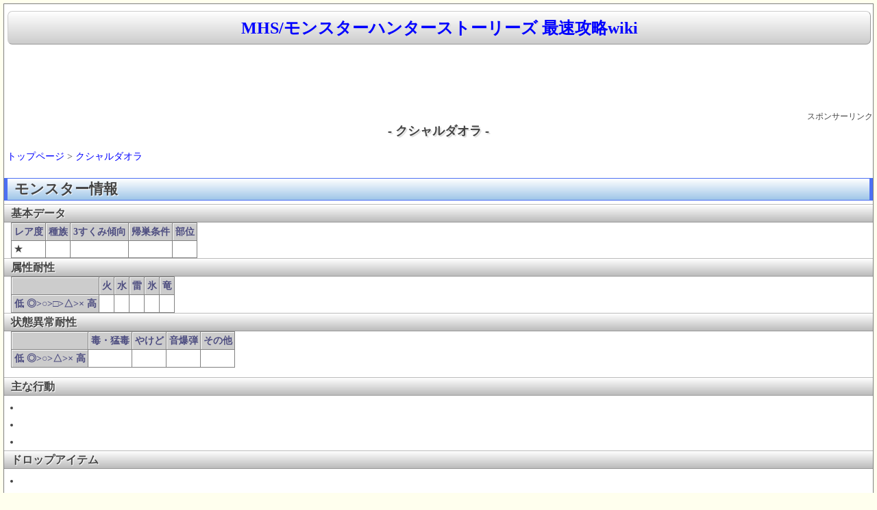

--- FILE ---
content_type: text/html
request_url: https://spwiki.net/mhs/wikis/171.html
body_size: 3301
content:
<html lang="ja">
<head>
<title>クシャルダオラ | MHS/モンスターハンターストーリーズ 最速攻略wiki</title>
<meta http-equiv="content-type" content="text/html; charset=EUC-JP">
<meta http-equiv="content-style-type" content="text/css">
<meta name="viewport" content="width=device-width,initial-scale=1.0">
<link rel="start" href="https://spwiki.net/mhs/">
<link rel="shortcut icon" href="https://spwiki.net/favicon.ico" type="image/vnd.microsoft.icon">
<link rel="stylesheet" href="https://spwiki.net/css/spwiki.min.css?4" type="text/css" media="screen" charset="Shift_JIS" />
<script async src="https://ajax.googleapis.com/ajax/libs/jquery/3.3.1/jquery.min.js"></script>
<script async src="https://www.googletagmanager.com/gtag/js?id=UA-154113923-1"></script>
<script>
  window.dataLayer = window.dataLayer || [];
  function gtag(){dataLayer.push(arguments);}
  gtag('js', new Date());
  gtag('config', 'UA-154113923-1');
</script>
<link href='https://pagead2.googlesyndication.com' rel='dns-prefetch'/>
<link href='https://googleads.g.doubleclick.net' rel='dns-prefetch'/>
<link href='https://tpc.googlesyndication.com' rel='dns-prefetch'/>
<link href='https://www.gstatic.com' rel='dns-prefetch'/>
<script>
(function(doc, win) {
  function main() {
    var ad = doc.createElement('script');
    ad.type = 'text/javascript';
    ad.async = true;
    ad.src = '//pagead2.googlesyndication.com/pagead/js/adsbygoogle.js';
    var sc = doc.getElementsByTagName('script')[0];
    sc.parentNode.insertBefore(ad, sc);
  }
  var lazyLoad = false;
  function onLazyLoad() {
    if (lazyLoad === false) {
      lazyLoad = true;
      win.removeEventListener('scroll', onLazyLoad);
      win.removeEventListener('mousemove', onLazyLoad);
      win.removeEventListener('mousedown', onLazyLoad);
      win.removeEventListener('touchstart', onLazyLoad);
      main();
    }
  }
  win.addEventListener('scroll', onLazyLoad);
  win.addEventListener('mousemove', onLazyLoad);
  win.addEventListener('mousedown', onLazyLoad);
  win.addEventListener('touchstart', onLazyLoad);
  win.addEventListener('load', function() {
    if (doc.documentElement.scrollTop != 0 || doc.body.scrollTop != 0) {
      onLazyLoad();
    }
  });
})(document, window);
</script>
<script>
  (adsbygoogle = window.adsbygoogle || []).push({
    google_ad_client: "ca-pub-9398453038262904",
    enable_page_level_ads: true
  });
</script>
</head>
<body>
<div id="waku">
<!--タイトル-->
<h1><a class=titlelink href="../index.html" title="MHS/モンスターハンターストーリーズ 最速攻略wiki">MHS/モンスターハンターストーリーズ 最速攻略wiki</a></h1>



<CENTER>
<style>
.rsp-header { width: 320px; height: 100px; }
@media(min-width: 500px) { .rsp-header { width: 468px; height: 60px; } }
@media(min-width: 730px) { .rsp-header { width: 728px; height: 90px; } }
</style>
<!-- rsp_header -->
<ins class="adsbygoogle rsp-header"
     style="display:inline-block"
     data-full-width-responsive="true"
     data-ad-client="ca-pub-9398453038262904"
     data-ad-slot="7544940478"></ins>
<script>
(adsbygoogle = window.adsbygoogle || []).push({});
</script>
<br><div Align=right><small>スポンサーリンク</small></div></CENTER>

<!--NAVI start-->
<!--NAVI end-->

<DIV class=clear></DIV>

<!--中央メニュー-->
<div id="topmiddle">
<!--ゲームソフト情報-->
</div>
<!--メニュー&更新履歴-->
<!--メニュー&更新履歴-->
<!--ゲームソフト情報-->
<!--ゲームソフト情報-->
<!--攻略wiki-->


<CENTER><H1 class="title">- クシャルダオラ -</H1></CENTER>


<div id="body">
<br />&nbsp;<a href="../index.html">トップページ</a> > <a href="171.html">クシャルダオラ</a><br /><br />
<h2 class="title" id="content_1_0" paraedit_flag=on>モンスター情報  <a class="anchor_super" id="k7a653f3" href="171.html#k7a653f3" title="k7a653f3">◆</a></h2>

<h3 class="title" id="content_1_1" paraedit_flag=on>基本データ  <a class="anchor_super" id="q9948cd4" href="171.html#q9948cd4" title="q9948cd4">◆</a></h3>
<div class="ie5"><table class="style_table" cellspacing="1" border="0"><thead><tr><th class="style_th">レア度</th><th class="style_th">種族</th><th class="style_th">3すくみ傾向</th><th class="style_th">帰巣条件</th><th class="style_th">部位</th></tr></thead><tbody><tr><td class="style_td">★</td><td class="style_td"></td><td class="style_td"></td><td class="style_td"></td><td class="style_td"></td></tr></tbody></table></div>

<h3 class="title" id="content_1_2" paraedit_flag=on>属性耐性  <a class="anchor_super" id="t9b68914" href="171.html#t9b68914" title="t9b68914">◆</a></h3>
<div class="ie5"><table class="style_table" cellspacing="1" border="0"><thead><tr><th class="style_th">　</th><th class="style_th">火</th><th class="style_th">水</th><th class="style_th">雷</th><th class="style_th">氷</th><th class="style_th">竜</th></tr></thead><tbody><tr><th class="style_th">低 ◎&gt;○&gt;□&gt;△&gt;× 高</th><td class="style_td"></td><td class="style_td"></td><td class="style_td"></td><td class="style_td"></td><td class="style_td"></td></tr></tbody></table></div>

<h3 class="title" id="content_1_3" paraedit_flag=on>状態異常耐性  <a class="anchor_super" id="l145f7d3" href="171.html#l145f7d3" title="l145f7d3">◆</a></h3>
<div class="ie5"><table class="style_table" cellspacing="1" border="0"><thead><tr><th class="style_th">　</th><th class="style_th">毒・猛毒</th><th class="style_th">やけど</th><th class="style_th">音爆弾</th><th class="style_th">その他</th></tr></thead><tbody><tr><th class="style_th">低 ◎&gt;○&gt;△&gt;× 高</th><td class="style_td"></td><td class="style_td"></td><td class="style_td"></td><td class="style_td"></td></tr></tbody></table></div>
<br />

<h3 class="title" id="content_1_4" paraedit_flag=on>主な行動  <a class="anchor_super" id="zbcbca14" href="171.html#zbcbca14" title="zbcbca14">◆</a></h3>
<ul class="list1" style="padding-left:12px;margin-left:12px"><li>　</li>
<li>　</li>
<li>　</li></ul>

<h3 class="title" id="content_1_5" paraedit_flag=on>ドロップアイテム  <a class="anchor_super" id="tb8614d2" href="171.html#tb8614d2" title="tb8614d2">◆</a></h3>
<ul class="list1" style="padding-left:12px;margin-left:12px"><li>　</li>
<li>　</li>
<li>　</li>
<li>　</li></ul>

<h3 class="title" id="content_1_6" paraedit_flag=on>出現フィールド  <a class="anchor_super" id="o8dabd7c" href="171.html#o8dabd7c" title="o8dabd7c">◆</a></h3>
<ul class="list1" style="padding-left:12px;margin-left:12px"><li>　</li>
<li>　</li></ul>
<br />

<h2 class="title" id="content_1_7" paraedit_flag=on>オトモン情報  <a class="anchor_super" id="ue9cfafc" href="171.html#ue9cfafc" title="ue9cfafc">◆</a></h2>

<h3 class="title" id="content_1_8" paraedit_flag=on>属性値  <a class="anchor_super" id="f4dc66d7" href="171.html#f4dc66d7" title="f4dc66d7">◆</a></h3>
<div class="ie5"><table class="style_table" cellspacing="1" border="0"><thead><tr><th class="style_th">　</th><th class="style_th">火</th><th class="style_th">水</th><th class="style_th">雷</th><th class="style_th">氷</th><th class="style_th">竜</th></tr></thead><tbody><tr><th class="style_th">攻撃</th><td class="style_td"></td><td class="style_td"></td><td class="style_td"></td><td class="style_td"></td><td class="style_td"></td></tr><tr><th class="style_th">耐性</th><td class="style_td"></td><td class="style_td"></td><td class="style_td"></td><td class="style_td"></td><td class="style_td"></td></tr></tbody></table></div>

<h3 class="title" id="content_1_9" paraedit_flag=on>固有遺伝子  <a class="anchor_super" id="naf5555a" href="171.html#naf5555a" title="naf5555a">◆</a></h3>
<div class="ie5"><table class="style_table" cellspacing="1" border="0"><thead><tr><th class="style_th">名称</th><th class="style_th">属性</th><th class="style_th">タイプ</th><th class="style_th">スキル</th></tr></thead><tbody><tr><td class="style_td"></td><td class="style_td"></td><td class="style_td"></td><td class="style_td"></td></tr></tbody></table></div>
<br />
<br />

<h3 class="title" id="content_1_10" paraedit_flag=on>ライドアクション  <a class="anchor_super" id="e7a89632" href="171.html#e7a89632" title="e7a89632">◆</a></h3>
<ul class="list1" style="padding-left:12px;margin-left:12px"><li>　</li>
<li>　</li></ul>
<br />

<h3 class="title" id="content_1_11" paraedit_flag=on>習得スキル  <a class="anchor_super" id="j19e1277" href="171.html#j19e1277" title="j19e1277">◆</a></h3>
<ul class="list1" style="padding-left:12px;margin-left:12px"><li>　</li>
<li>　</li>
<li>　</li>
<li>　</li>
<li>　</li></ul>
<br />

<h3 class="title" id="content_1_12" paraedit_flag=on>絆技  <a class="anchor_super" id="r036e416" href="171.html#r036e416" title="r036e416">◆</a></h3>
<ul class="list1" style="padding-left:12px;margin-left:12px"><li>　</li></ul>
<br />&nbsp;<a href="../index.html">トップページ</a> > <a href="171.html">クシャルダオラ</a><br /><br />スポンサーリンク<BR>
<style type="text/css">
.rsp336 { display:inline-block; width: 336px; height: 280px; }
@media (max-width: 335px) { .rsp336 { width: 300px; height: 250px; } }
</style>
<ins class="adsbygoogle rsp336"
   data-full-width-responsive="true"
   data-ad-client="ca-pub-9398453038262904"
   data-ad-slot="9276769674"></ins>
<script>(adsbygoogle = window.adsbygoogle || []).push({});</script><!-- kanrenad -->
<ins class="adsbygoogle"
     style="display:inline-block;width:336px;height:280px"
     data-ad-client="ca-pub-9398453038262904"
     data-ad-slot="5727197270"></ins>
<script>(adsbygoogle = window.adsbygoogle || []).push({});</script></div>

<!--攻略wiki-->


</div>
<!--中央メニュー-->
<!--SSS start-->

<div class="editmenu">
<a href="https://spwiki.net/33.html">プライバシーポリシー</a> | <a href="https://spwiki.net/34.html">当サイトについて</a>
</div>
<div class="editmenu">
<center><br>
<style>
.rsp_footer { width: 336px; height: 280px; }
@media(min-width: 800px) { .rsp_footer { width: 728px; height: 90px; } }
</style>
<!-- rsp1 -->
<ins class="adsbygoogle rsp_footer"
     style="display:inline-block"
     data-full-width-responsive="true"
     data-ad-client="ca-pub-9398453038262904"
     data-ad-slot="4129115272"></ins>
<script>
(adsbygoogle = window.adsbygoogle || []).push({});
</script>
</br></br></center></div>
<div id="footer">
株式会社カプコンに関わる画像の著作権、その他一切の知的財産権は、全て株式会社カプコンに帰属します。<br />Copyright (C) 2014-2026 <A href="https://spwiki.net/">spwiki.net</A> All Rights Reserved　
HTML更新日時：<time datetime="2026-01-14T09:20:18">2026-01-14 09:20:18</time><br />
</div>
<div id="page_top"><a href="171.html#"></a></div>
<script>
jQuery(function() {
    var pagetop = $('#page_top');   
    pagetop.hide();
    $(window).scroll(function () {
        if ($(this).scrollTop() > 100) {  //100pxスクロールしたら表示
            pagetop.fadeIn();
        } else {
            pagetop.fadeOut();
        }
    });
    pagetop.click(function () {
        $('body,html').animate({
            scrollTop: 0
        }, 500); //0.5秒かけてトップへ移動
        return false;
    });
});
</script>
</body>
</html>
